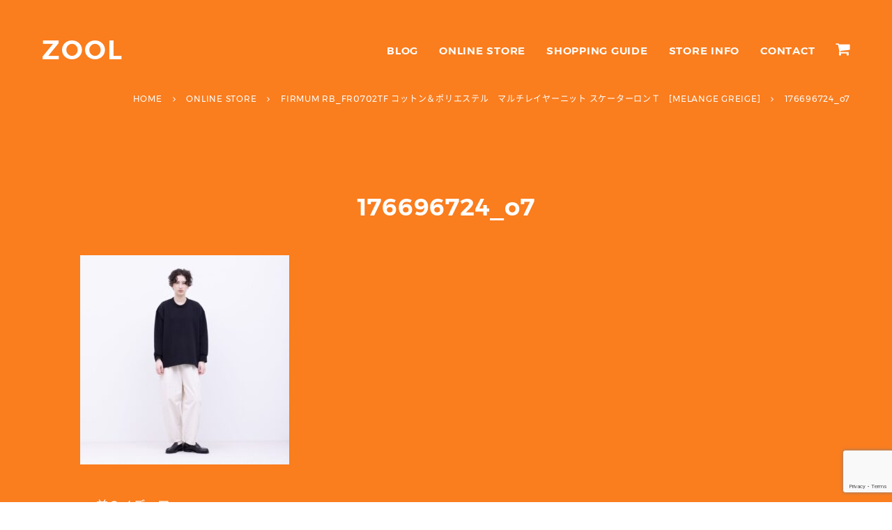

--- FILE ---
content_type: text/html; charset=utf-8
request_url: https://www.google.com/recaptcha/api2/anchor?ar=1&k=6Ld0Pa4UAAAAAHVyHCDwiOedWVofdunKiwIL38Sv&co=aHR0cHM6Ly93d3cuem9vbC13ZWIuY29tOjQ0Mw..&hl=en&v=PoyoqOPhxBO7pBk68S4YbpHZ&size=invisible&anchor-ms=20000&execute-ms=30000&cb=shra3e8w7d3f
body_size: 48803
content:
<!DOCTYPE HTML><html dir="ltr" lang="en"><head><meta http-equiv="Content-Type" content="text/html; charset=UTF-8">
<meta http-equiv="X-UA-Compatible" content="IE=edge">
<title>reCAPTCHA</title>
<style type="text/css">
/* cyrillic-ext */
@font-face {
  font-family: 'Roboto';
  font-style: normal;
  font-weight: 400;
  font-stretch: 100%;
  src: url(//fonts.gstatic.com/s/roboto/v48/KFO7CnqEu92Fr1ME7kSn66aGLdTylUAMa3GUBHMdazTgWw.woff2) format('woff2');
  unicode-range: U+0460-052F, U+1C80-1C8A, U+20B4, U+2DE0-2DFF, U+A640-A69F, U+FE2E-FE2F;
}
/* cyrillic */
@font-face {
  font-family: 'Roboto';
  font-style: normal;
  font-weight: 400;
  font-stretch: 100%;
  src: url(//fonts.gstatic.com/s/roboto/v48/KFO7CnqEu92Fr1ME7kSn66aGLdTylUAMa3iUBHMdazTgWw.woff2) format('woff2');
  unicode-range: U+0301, U+0400-045F, U+0490-0491, U+04B0-04B1, U+2116;
}
/* greek-ext */
@font-face {
  font-family: 'Roboto';
  font-style: normal;
  font-weight: 400;
  font-stretch: 100%;
  src: url(//fonts.gstatic.com/s/roboto/v48/KFO7CnqEu92Fr1ME7kSn66aGLdTylUAMa3CUBHMdazTgWw.woff2) format('woff2');
  unicode-range: U+1F00-1FFF;
}
/* greek */
@font-face {
  font-family: 'Roboto';
  font-style: normal;
  font-weight: 400;
  font-stretch: 100%;
  src: url(//fonts.gstatic.com/s/roboto/v48/KFO7CnqEu92Fr1ME7kSn66aGLdTylUAMa3-UBHMdazTgWw.woff2) format('woff2');
  unicode-range: U+0370-0377, U+037A-037F, U+0384-038A, U+038C, U+038E-03A1, U+03A3-03FF;
}
/* math */
@font-face {
  font-family: 'Roboto';
  font-style: normal;
  font-weight: 400;
  font-stretch: 100%;
  src: url(//fonts.gstatic.com/s/roboto/v48/KFO7CnqEu92Fr1ME7kSn66aGLdTylUAMawCUBHMdazTgWw.woff2) format('woff2');
  unicode-range: U+0302-0303, U+0305, U+0307-0308, U+0310, U+0312, U+0315, U+031A, U+0326-0327, U+032C, U+032F-0330, U+0332-0333, U+0338, U+033A, U+0346, U+034D, U+0391-03A1, U+03A3-03A9, U+03B1-03C9, U+03D1, U+03D5-03D6, U+03F0-03F1, U+03F4-03F5, U+2016-2017, U+2034-2038, U+203C, U+2040, U+2043, U+2047, U+2050, U+2057, U+205F, U+2070-2071, U+2074-208E, U+2090-209C, U+20D0-20DC, U+20E1, U+20E5-20EF, U+2100-2112, U+2114-2115, U+2117-2121, U+2123-214F, U+2190, U+2192, U+2194-21AE, U+21B0-21E5, U+21F1-21F2, U+21F4-2211, U+2213-2214, U+2216-22FF, U+2308-230B, U+2310, U+2319, U+231C-2321, U+2336-237A, U+237C, U+2395, U+239B-23B7, U+23D0, U+23DC-23E1, U+2474-2475, U+25AF, U+25B3, U+25B7, U+25BD, U+25C1, U+25CA, U+25CC, U+25FB, U+266D-266F, U+27C0-27FF, U+2900-2AFF, U+2B0E-2B11, U+2B30-2B4C, U+2BFE, U+3030, U+FF5B, U+FF5D, U+1D400-1D7FF, U+1EE00-1EEFF;
}
/* symbols */
@font-face {
  font-family: 'Roboto';
  font-style: normal;
  font-weight: 400;
  font-stretch: 100%;
  src: url(//fonts.gstatic.com/s/roboto/v48/KFO7CnqEu92Fr1ME7kSn66aGLdTylUAMaxKUBHMdazTgWw.woff2) format('woff2');
  unicode-range: U+0001-000C, U+000E-001F, U+007F-009F, U+20DD-20E0, U+20E2-20E4, U+2150-218F, U+2190, U+2192, U+2194-2199, U+21AF, U+21E6-21F0, U+21F3, U+2218-2219, U+2299, U+22C4-22C6, U+2300-243F, U+2440-244A, U+2460-24FF, U+25A0-27BF, U+2800-28FF, U+2921-2922, U+2981, U+29BF, U+29EB, U+2B00-2BFF, U+4DC0-4DFF, U+FFF9-FFFB, U+10140-1018E, U+10190-1019C, U+101A0, U+101D0-101FD, U+102E0-102FB, U+10E60-10E7E, U+1D2C0-1D2D3, U+1D2E0-1D37F, U+1F000-1F0FF, U+1F100-1F1AD, U+1F1E6-1F1FF, U+1F30D-1F30F, U+1F315, U+1F31C, U+1F31E, U+1F320-1F32C, U+1F336, U+1F378, U+1F37D, U+1F382, U+1F393-1F39F, U+1F3A7-1F3A8, U+1F3AC-1F3AF, U+1F3C2, U+1F3C4-1F3C6, U+1F3CA-1F3CE, U+1F3D4-1F3E0, U+1F3ED, U+1F3F1-1F3F3, U+1F3F5-1F3F7, U+1F408, U+1F415, U+1F41F, U+1F426, U+1F43F, U+1F441-1F442, U+1F444, U+1F446-1F449, U+1F44C-1F44E, U+1F453, U+1F46A, U+1F47D, U+1F4A3, U+1F4B0, U+1F4B3, U+1F4B9, U+1F4BB, U+1F4BF, U+1F4C8-1F4CB, U+1F4D6, U+1F4DA, U+1F4DF, U+1F4E3-1F4E6, U+1F4EA-1F4ED, U+1F4F7, U+1F4F9-1F4FB, U+1F4FD-1F4FE, U+1F503, U+1F507-1F50B, U+1F50D, U+1F512-1F513, U+1F53E-1F54A, U+1F54F-1F5FA, U+1F610, U+1F650-1F67F, U+1F687, U+1F68D, U+1F691, U+1F694, U+1F698, U+1F6AD, U+1F6B2, U+1F6B9-1F6BA, U+1F6BC, U+1F6C6-1F6CF, U+1F6D3-1F6D7, U+1F6E0-1F6EA, U+1F6F0-1F6F3, U+1F6F7-1F6FC, U+1F700-1F7FF, U+1F800-1F80B, U+1F810-1F847, U+1F850-1F859, U+1F860-1F887, U+1F890-1F8AD, U+1F8B0-1F8BB, U+1F8C0-1F8C1, U+1F900-1F90B, U+1F93B, U+1F946, U+1F984, U+1F996, U+1F9E9, U+1FA00-1FA6F, U+1FA70-1FA7C, U+1FA80-1FA89, U+1FA8F-1FAC6, U+1FACE-1FADC, U+1FADF-1FAE9, U+1FAF0-1FAF8, U+1FB00-1FBFF;
}
/* vietnamese */
@font-face {
  font-family: 'Roboto';
  font-style: normal;
  font-weight: 400;
  font-stretch: 100%;
  src: url(//fonts.gstatic.com/s/roboto/v48/KFO7CnqEu92Fr1ME7kSn66aGLdTylUAMa3OUBHMdazTgWw.woff2) format('woff2');
  unicode-range: U+0102-0103, U+0110-0111, U+0128-0129, U+0168-0169, U+01A0-01A1, U+01AF-01B0, U+0300-0301, U+0303-0304, U+0308-0309, U+0323, U+0329, U+1EA0-1EF9, U+20AB;
}
/* latin-ext */
@font-face {
  font-family: 'Roboto';
  font-style: normal;
  font-weight: 400;
  font-stretch: 100%;
  src: url(//fonts.gstatic.com/s/roboto/v48/KFO7CnqEu92Fr1ME7kSn66aGLdTylUAMa3KUBHMdazTgWw.woff2) format('woff2');
  unicode-range: U+0100-02BA, U+02BD-02C5, U+02C7-02CC, U+02CE-02D7, U+02DD-02FF, U+0304, U+0308, U+0329, U+1D00-1DBF, U+1E00-1E9F, U+1EF2-1EFF, U+2020, U+20A0-20AB, U+20AD-20C0, U+2113, U+2C60-2C7F, U+A720-A7FF;
}
/* latin */
@font-face {
  font-family: 'Roboto';
  font-style: normal;
  font-weight: 400;
  font-stretch: 100%;
  src: url(//fonts.gstatic.com/s/roboto/v48/KFO7CnqEu92Fr1ME7kSn66aGLdTylUAMa3yUBHMdazQ.woff2) format('woff2');
  unicode-range: U+0000-00FF, U+0131, U+0152-0153, U+02BB-02BC, U+02C6, U+02DA, U+02DC, U+0304, U+0308, U+0329, U+2000-206F, U+20AC, U+2122, U+2191, U+2193, U+2212, U+2215, U+FEFF, U+FFFD;
}
/* cyrillic-ext */
@font-face {
  font-family: 'Roboto';
  font-style: normal;
  font-weight: 500;
  font-stretch: 100%;
  src: url(//fonts.gstatic.com/s/roboto/v48/KFO7CnqEu92Fr1ME7kSn66aGLdTylUAMa3GUBHMdazTgWw.woff2) format('woff2');
  unicode-range: U+0460-052F, U+1C80-1C8A, U+20B4, U+2DE0-2DFF, U+A640-A69F, U+FE2E-FE2F;
}
/* cyrillic */
@font-face {
  font-family: 'Roboto';
  font-style: normal;
  font-weight: 500;
  font-stretch: 100%;
  src: url(//fonts.gstatic.com/s/roboto/v48/KFO7CnqEu92Fr1ME7kSn66aGLdTylUAMa3iUBHMdazTgWw.woff2) format('woff2');
  unicode-range: U+0301, U+0400-045F, U+0490-0491, U+04B0-04B1, U+2116;
}
/* greek-ext */
@font-face {
  font-family: 'Roboto';
  font-style: normal;
  font-weight: 500;
  font-stretch: 100%;
  src: url(//fonts.gstatic.com/s/roboto/v48/KFO7CnqEu92Fr1ME7kSn66aGLdTylUAMa3CUBHMdazTgWw.woff2) format('woff2');
  unicode-range: U+1F00-1FFF;
}
/* greek */
@font-face {
  font-family: 'Roboto';
  font-style: normal;
  font-weight: 500;
  font-stretch: 100%;
  src: url(//fonts.gstatic.com/s/roboto/v48/KFO7CnqEu92Fr1ME7kSn66aGLdTylUAMa3-UBHMdazTgWw.woff2) format('woff2');
  unicode-range: U+0370-0377, U+037A-037F, U+0384-038A, U+038C, U+038E-03A1, U+03A3-03FF;
}
/* math */
@font-face {
  font-family: 'Roboto';
  font-style: normal;
  font-weight: 500;
  font-stretch: 100%;
  src: url(//fonts.gstatic.com/s/roboto/v48/KFO7CnqEu92Fr1ME7kSn66aGLdTylUAMawCUBHMdazTgWw.woff2) format('woff2');
  unicode-range: U+0302-0303, U+0305, U+0307-0308, U+0310, U+0312, U+0315, U+031A, U+0326-0327, U+032C, U+032F-0330, U+0332-0333, U+0338, U+033A, U+0346, U+034D, U+0391-03A1, U+03A3-03A9, U+03B1-03C9, U+03D1, U+03D5-03D6, U+03F0-03F1, U+03F4-03F5, U+2016-2017, U+2034-2038, U+203C, U+2040, U+2043, U+2047, U+2050, U+2057, U+205F, U+2070-2071, U+2074-208E, U+2090-209C, U+20D0-20DC, U+20E1, U+20E5-20EF, U+2100-2112, U+2114-2115, U+2117-2121, U+2123-214F, U+2190, U+2192, U+2194-21AE, U+21B0-21E5, U+21F1-21F2, U+21F4-2211, U+2213-2214, U+2216-22FF, U+2308-230B, U+2310, U+2319, U+231C-2321, U+2336-237A, U+237C, U+2395, U+239B-23B7, U+23D0, U+23DC-23E1, U+2474-2475, U+25AF, U+25B3, U+25B7, U+25BD, U+25C1, U+25CA, U+25CC, U+25FB, U+266D-266F, U+27C0-27FF, U+2900-2AFF, U+2B0E-2B11, U+2B30-2B4C, U+2BFE, U+3030, U+FF5B, U+FF5D, U+1D400-1D7FF, U+1EE00-1EEFF;
}
/* symbols */
@font-face {
  font-family: 'Roboto';
  font-style: normal;
  font-weight: 500;
  font-stretch: 100%;
  src: url(//fonts.gstatic.com/s/roboto/v48/KFO7CnqEu92Fr1ME7kSn66aGLdTylUAMaxKUBHMdazTgWw.woff2) format('woff2');
  unicode-range: U+0001-000C, U+000E-001F, U+007F-009F, U+20DD-20E0, U+20E2-20E4, U+2150-218F, U+2190, U+2192, U+2194-2199, U+21AF, U+21E6-21F0, U+21F3, U+2218-2219, U+2299, U+22C4-22C6, U+2300-243F, U+2440-244A, U+2460-24FF, U+25A0-27BF, U+2800-28FF, U+2921-2922, U+2981, U+29BF, U+29EB, U+2B00-2BFF, U+4DC0-4DFF, U+FFF9-FFFB, U+10140-1018E, U+10190-1019C, U+101A0, U+101D0-101FD, U+102E0-102FB, U+10E60-10E7E, U+1D2C0-1D2D3, U+1D2E0-1D37F, U+1F000-1F0FF, U+1F100-1F1AD, U+1F1E6-1F1FF, U+1F30D-1F30F, U+1F315, U+1F31C, U+1F31E, U+1F320-1F32C, U+1F336, U+1F378, U+1F37D, U+1F382, U+1F393-1F39F, U+1F3A7-1F3A8, U+1F3AC-1F3AF, U+1F3C2, U+1F3C4-1F3C6, U+1F3CA-1F3CE, U+1F3D4-1F3E0, U+1F3ED, U+1F3F1-1F3F3, U+1F3F5-1F3F7, U+1F408, U+1F415, U+1F41F, U+1F426, U+1F43F, U+1F441-1F442, U+1F444, U+1F446-1F449, U+1F44C-1F44E, U+1F453, U+1F46A, U+1F47D, U+1F4A3, U+1F4B0, U+1F4B3, U+1F4B9, U+1F4BB, U+1F4BF, U+1F4C8-1F4CB, U+1F4D6, U+1F4DA, U+1F4DF, U+1F4E3-1F4E6, U+1F4EA-1F4ED, U+1F4F7, U+1F4F9-1F4FB, U+1F4FD-1F4FE, U+1F503, U+1F507-1F50B, U+1F50D, U+1F512-1F513, U+1F53E-1F54A, U+1F54F-1F5FA, U+1F610, U+1F650-1F67F, U+1F687, U+1F68D, U+1F691, U+1F694, U+1F698, U+1F6AD, U+1F6B2, U+1F6B9-1F6BA, U+1F6BC, U+1F6C6-1F6CF, U+1F6D3-1F6D7, U+1F6E0-1F6EA, U+1F6F0-1F6F3, U+1F6F7-1F6FC, U+1F700-1F7FF, U+1F800-1F80B, U+1F810-1F847, U+1F850-1F859, U+1F860-1F887, U+1F890-1F8AD, U+1F8B0-1F8BB, U+1F8C0-1F8C1, U+1F900-1F90B, U+1F93B, U+1F946, U+1F984, U+1F996, U+1F9E9, U+1FA00-1FA6F, U+1FA70-1FA7C, U+1FA80-1FA89, U+1FA8F-1FAC6, U+1FACE-1FADC, U+1FADF-1FAE9, U+1FAF0-1FAF8, U+1FB00-1FBFF;
}
/* vietnamese */
@font-face {
  font-family: 'Roboto';
  font-style: normal;
  font-weight: 500;
  font-stretch: 100%;
  src: url(//fonts.gstatic.com/s/roboto/v48/KFO7CnqEu92Fr1ME7kSn66aGLdTylUAMa3OUBHMdazTgWw.woff2) format('woff2');
  unicode-range: U+0102-0103, U+0110-0111, U+0128-0129, U+0168-0169, U+01A0-01A1, U+01AF-01B0, U+0300-0301, U+0303-0304, U+0308-0309, U+0323, U+0329, U+1EA0-1EF9, U+20AB;
}
/* latin-ext */
@font-face {
  font-family: 'Roboto';
  font-style: normal;
  font-weight: 500;
  font-stretch: 100%;
  src: url(//fonts.gstatic.com/s/roboto/v48/KFO7CnqEu92Fr1ME7kSn66aGLdTylUAMa3KUBHMdazTgWw.woff2) format('woff2');
  unicode-range: U+0100-02BA, U+02BD-02C5, U+02C7-02CC, U+02CE-02D7, U+02DD-02FF, U+0304, U+0308, U+0329, U+1D00-1DBF, U+1E00-1E9F, U+1EF2-1EFF, U+2020, U+20A0-20AB, U+20AD-20C0, U+2113, U+2C60-2C7F, U+A720-A7FF;
}
/* latin */
@font-face {
  font-family: 'Roboto';
  font-style: normal;
  font-weight: 500;
  font-stretch: 100%;
  src: url(//fonts.gstatic.com/s/roboto/v48/KFO7CnqEu92Fr1ME7kSn66aGLdTylUAMa3yUBHMdazQ.woff2) format('woff2');
  unicode-range: U+0000-00FF, U+0131, U+0152-0153, U+02BB-02BC, U+02C6, U+02DA, U+02DC, U+0304, U+0308, U+0329, U+2000-206F, U+20AC, U+2122, U+2191, U+2193, U+2212, U+2215, U+FEFF, U+FFFD;
}
/* cyrillic-ext */
@font-face {
  font-family: 'Roboto';
  font-style: normal;
  font-weight: 900;
  font-stretch: 100%;
  src: url(//fonts.gstatic.com/s/roboto/v48/KFO7CnqEu92Fr1ME7kSn66aGLdTylUAMa3GUBHMdazTgWw.woff2) format('woff2');
  unicode-range: U+0460-052F, U+1C80-1C8A, U+20B4, U+2DE0-2DFF, U+A640-A69F, U+FE2E-FE2F;
}
/* cyrillic */
@font-face {
  font-family: 'Roboto';
  font-style: normal;
  font-weight: 900;
  font-stretch: 100%;
  src: url(//fonts.gstatic.com/s/roboto/v48/KFO7CnqEu92Fr1ME7kSn66aGLdTylUAMa3iUBHMdazTgWw.woff2) format('woff2');
  unicode-range: U+0301, U+0400-045F, U+0490-0491, U+04B0-04B1, U+2116;
}
/* greek-ext */
@font-face {
  font-family: 'Roboto';
  font-style: normal;
  font-weight: 900;
  font-stretch: 100%;
  src: url(//fonts.gstatic.com/s/roboto/v48/KFO7CnqEu92Fr1ME7kSn66aGLdTylUAMa3CUBHMdazTgWw.woff2) format('woff2');
  unicode-range: U+1F00-1FFF;
}
/* greek */
@font-face {
  font-family: 'Roboto';
  font-style: normal;
  font-weight: 900;
  font-stretch: 100%;
  src: url(//fonts.gstatic.com/s/roboto/v48/KFO7CnqEu92Fr1ME7kSn66aGLdTylUAMa3-UBHMdazTgWw.woff2) format('woff2');
  unicode-range: U+0370-0377, U+037A-037F, U+0384-038A, U+038C, U+038E-03A1, U+03A3-03FF;
}
/* math */
@font-face {
  font-family: 'Roboto';
  font-style: normal;
  font-weight: 900;
  font-stretch: 100%;
  src: url(//fonts.gstatic.com/s/roboto/v48/KFO7CnqEu92Fr1ME7kSn66aGLdTylUAMawCUBHMdazTgWw.woff2) format('woff2');
  unicode-range: U+0302-0303, U+0305, U+0307-0308, U+0310, U+0312, U+0315, U+031A, U+0326-0327, U+032C, U+032F-0330, U+0332-0333, U+0338, U+033A, U+0346, U+034D, U+0391-03A1, U+03A3-03A9, U+03B1-03C9, U+03D1, U+03D5-03D6, U+03F0-03F1, U+03F4-03F5, U+2016-2017, U+2034-2038, U+203C, U+2040, U+2043, U+2047, U+2050, U+2057, U+205F, U+2070-2071, U+2074-208E, U+2090-209C, U+20D0-20DC, U+20E1, U+20E5-20EF, U+2100-2112, U+2114-2115, U+2117-2121, U+2123-214F, U+2190, U+2192, U+2194-21AE, U+21B0-21E5, U+21F1-21F2, U+21F4-2211, U+2213-2214, U+2216-22FF, U+2308-230B, U+2310, U+2319, U+231C-2321, U+2336-237A, U+237C, U+2395, U+239B-23B7, U+23D0, U+23DC-23E1, U+2474-2475, U+25AF, U+25B3, U+25B7, U+25BD, U+25C1, U+25CA, U+25CC, U+25FB, U+266D-266F, U+27C0-27FF, U+2900-2AFF, U+2B0E-2B11, U+2B30-2B4C, U+2BFE, U+3030, U+FF5B, U+FF5D, U+1D400-1D7FF, U+1EE00-1EEFF;
}
/* symbols */
@font-face {
  font-family: 'Roboto';
  font-style: normal;
  font-weight: 900;
  font-stretch: 100%;
  src: url(//fonts.gstatic.com/s/roboto/v48/KFO7CnqEu92Fr1ME7kSn66aGLdTylUAMaxKUBHMdazTgWw.woff2) format('woff2');
  unicode-range: U+0001-000C, U+000E-001F, U+007F-009F, U+20DD-20E0, U+20E2-20E4, U+2150-218F, U+2190, U+2192, U+2194-2199, U+21AF, U+21E6-21F0, U+21F3, U+2218-2219, U+2299, U+22C4-22C6, U+2300-243F, U+2440-244A, U+2460-24FF, U+25A0-27BF, U+2800-28FF, U+2921-2922, U+2981, U+29BF, U+29EB, U+2B00-2BFF, U+4DC0-4DFF, U+FFF9-FFFB, U+10140-1018E, U+10190-1019C, U+101A0, U+101D0-101FD, U+102E0-102FB, U+10E60-10E7E, U+1D2C0-1D2D3, U+1D2E0-1D37F, U+1F000-1F0FF, U+1F100-1F1AD, U+1F1E6-1F1FF, U+1F30D-1F30F, U+1F315, U+1F31C, U+1F31E, U+1F320-1F32C, U+1F336, U+1F378, U+1F37D, U+1F382, U+1F393-1F39F, U+1F3A7-1F3A8, U+1F3AC-1F3AF, U+1F3C2, U+1F3C4-1F3C6, U+1F3CA-1F3CE, U+1F3D4-1F3E0, U+1F3ED, U+1F3F1-1F3F3, U+1F3F5-1F3F7, U+1F408, U+1F415, U+1F41F, U+1F426, U+1F43F, U+1F441-1F442, U+1F444, U+1F446-1F449, U+1F44C-1F44E, U+1F453, U+1F46A, U+1F47D, U+1F4A3, U+1F4B0, U+1F4B3, U+1F4B9, U+1F4BB, U+1F4BF, U+1F4C8-1F4CB, U+1F4D6, U+1F4DA, U+1F4DF, U+1F4E3-1F4E6, U+1F4EA-1F4ED, U+1F4F7, U+1F4F9-1F4FB, U+1F4FD-1F4FE, U+1F503, U+1F507-1F50B, U+1F50D, U+1F512-1F513, U+1F53E-1F54A, U+1F54F-1F5FA, U+1F610, U+1F650-1F67F, U+1F687, U+1F68D, U+1F691, U+1F694, U+1F698, U+1F6AD, U+1F6B2, U+1F6B9-1F6BA, U+1F6BC, U+1F6C6-1F6CF, U+1F6D3-1F6D7, U+1F6E0-1F6EA, U+1F6F0-1F6F3, U+1F6F7-1F6FC, U+1F700-1F7FF, U+1F800-1F80B, U+1F810-1F847, U+1F850-1F859, U+1F860-1F887, U+1F890-1F8AD, U+1F8B0-1F8BB, U+1F8C0-1F8C1, U+1F900-1F90B, U+1F93B, U+1F946, U+1F984, U+1F996, U+1F9E9, U+1FA00-1FA6F, U+1FA70-1FA7C, U+1FA80-1FA89, U+1FA8F-1FAC6, U+1FACE-1FADC, U+1FADF-1FAE9, U+1FAF0-1FAF8, U+1FB00-1FBFF;
}
/* vietnamese */
@font-face {
  font-family: 'Roboto';
  font-style: normal;
  font-weight: 900;
  font-stretch: 100%;
  src: url(//fonts.gstatic.com/s/roboto/v48/KFO7CnqEu92Fr1ME7kSn66aGLdTylUAMa3OUBHMdazTgWw.woff2) format('woff2');
  unicode-range: U+0102-0103, U+0110-0111, U+0128-0129, U+0168-0169, U+01A0-01A1, U+01AF-01B0, U+0300-0301, U+0303-0304, U+0308-0309, U+0323, U+0329, U+1EA0-1EF9, U+20AB;
}
/* latin-ext */
@font-face {
  font-family: 'Roboto';
  font-style: normal;
  font-weight: 900;
  font-stretch: 100%;
  src: url(//fonts.gstatic.com/s/roboto/v48/KFO7CnqEu92Fr1ME7kSn66aGLdTylUAMa3KUBHMdazTgWw.woff2) format('woff2');
  unicode-range: U+0100-02BA, U+02BD-02C5, U+02C7-02CC, U+02CE-02D7, U+02DD-02FF, U+0304, U+0308, U+0329, U+1D00-1DBF, U+1E00-1E9F, U+1EF2-1EFF, U+2020, U+20A0-20AB, U+20AD-20C0, U+2113, U+2C60-2C7F, U+A720-A7FF;
}
/* latin */
@font-face {
  font-family: 'Roboto';
  font-style: normal;
  font-weight: 900;
  font-stretch: 100%;
  src: url(//fonts.gstatic.com/s/roboto/v48/KFO7CnqEu92Fr1ME7kSn66aGLdTylUAMa3yUBHMdazQ.woff2) format('woff2');
  unicode-range: U+0000-00FF, U+0131, U+0152-0153, U+02BB-02BC, U+02C6, U+02DA, U+02DC, U+0304, U+0308, U+0329, U+2000-206F, U+20AC, U+2122, U+2191, U+2193, U+2212, U+2215, U+FEFF, U+FFFD;
}

</style>
<link rel="stylesheet" type="text/css" href="https://www.gstatic.com/recaptcha/releases/PoyoqOPhxBO7pBk68S4YbpHZ/styles__ltr.css">
<script nonce="ckqh88RtA1U9YUz_xmK3ng" type="text/javascript">window['__recaptcha_api'] = 'https://www.google.com/recaptcha/api2/';</script>
<script type="text/javascript" src="https://www.gstatic.com/recaptcha/releases/PoyoqOPhxBO7pBk68S4YbpHZ/recaptcha__en.js" nonce="ckqh88RtA1U9YUz_xmK3ng">
      
    </script></head>
<body><div id="rc-anchor-alert" class="rc-anchor-alert"></div>
<input type="hidden" id="recaptcha-token" value="[base64]">
<script type="text/javascript" nonce="ckqh88RtA1U9YUz_xmK3ng">
      recaptcha.anchor.Main.init("[\x22ainput\x22,[\x22bgdata\x22,\x22\x22,\[base64]/[base64]/[base64]/[base64]/[base64]/[base64]/KGcoTywyNTMsTy5PKSxVRyhPLEMpKTpnKE8sMjUzLEMpLE8pKSxsKSksTykpfSxieT1mdW5jdGlvbihDLE8sdSxsKXtmb3IobD0odT1SKEMpLDApO08+MDtPLS0pbD1sPDw4fFooQyk7ZyhDLHUsbCl9LFVHPWZ1bmN0aW9uKEMsTyl7Qy5pLmxlbmd0aD4xMDQ/[base64]/[base64]/[base64]/[base64]/[base64]/[base64]/[base64]\\u003d\x22,\[base64]\\u003d\x22,\[base64]/woPDhcOpwoQnwoDDiMKhwrbCjsKiVT4LwpbChlHDmkAiwqvCj8KjwpY/CsKJw5dcHcKAwrMMC8KVwqDCpcKKZsOkFcKmw7PCnUrDkMKnw6onVsORKsK/WcOSw6nCrcOzPcOyYwfDiiQsw55lw6LDqMOIK8O4EMOsEsOKH1E8RQPCvzLCm8KVCjBew6ciw6PDlUNxJRLCvjhmZsOLHsOrw4nDqsOzwoPCtATCgmTDil97w4fCtifCjcOywp3DkjzDpcKlwpdiw4Nvw60Pw4AqOR/CsgfDtVktw4HCixl2G8OMwoIUwo5pMMK/w7zCnMOuIMKtwrjDhSnCijTCpzjDhsKzJwE+wqlAfWIOwoPDvGoRJT/Cg8KLHcKjJUHDmcOgV8O9WsKCU1XDsAHCvMOzX382bsOtV8KBwrnDvHHDo2UtwqTDlMOXRsO/[base64]/WCTCs8KnwoIpwrB3wqrCuMKyw5rDil5zazBKw5hFG04vRCPDqcKwwqt4RkNWc20bwr3CnHXDk3zDlhXCjD/Do8K9QCoFw4PDtB1Uw7TCr8OYAgjDlcOXeMK+wrZ3SsKMw5BVOCLDvm7DnXPDsFpXwoBvw6crV8K/[base64]/[base64]/CncOIL8OCw4AQV8OHTkdUUW9YwpdLwrJDIsO6KUTCqzsFN8OAwqLDl8KXwr8AJQHDv8OfdUtrC8Kawr3CrMKHw57DnMKCwqXCocOGw7fCsU93c8KdwpY0K3k1wr/[base64]/CtsOzwojDlsK0w7AHw6fCnMOswpTCkkpNwp1aFVjDocK5w4TClcKeXTQqEgknwp0mSsKMwotvAcOdwpjDvsOUwoTDqsKVw4phw77DsMOWw7RPwp56wrbCoSUgdcKdT2FkwoLDoMOgwo11w69zw4HDjjolaMKlO8O8PW4xJUlYHFEEWybCjxfDkRvCicKywpUXwo/[base64]/Cn3YewqzDhMKCRMKPw7DCvcKlf07DpsOdT8K3D8OZw5NiP8OaaEPDqcKdCyfCncKkwq7Dh8OAJMKGw5jDlXzCl8ODWsKJwr0yJQ3DlMOJEMOBw7N5w4lJw641DMKZekNWw41Yw4UILMK8w6jCi0oIe8OYaANrwrnCssOgwrcewrc5w4M/[base64]/DvsKYwovDhcOnw4jDusOlcsOxw6nCkMK0V8Odw5HDnsKEwrfDgQIMNcOkwovDv8KPw6kyCDYpbsONw6XDujhxw4xRw4PDrUdTwrDDhkTCusKBw6TDt8Orw4LCisKlX8OHIsOtcMO+w7Z1wrFDw6hSw5nCicOdwo0EesK0B0/[base64]/DtcKGE23Cq1ZnZn7Dsy7DlXXCrcK1wqpZwoJbHgnDnDs3wrjCosK4w7hPYsKIPgjCoyHCnMOdw40lK8OHwrxwRMOLwrvCjcKvw4XDkMOjwp50w6QNQMONwr0ewrvCqBJXHMO/w4LCvgxbw6rCp8O1GilEw5hcwpDCp8KqwokzHcKow7A+wqzDtcKUJMKGGsOXw7IeHQXCj8OVwopGfRTDnnPCvCcMw5zCnUkpwrzCsMOCMMKNHhxCwrTDi8O8fEHDj8KNfDnDqxDDvTnDryIuAMOnGMKcXMO2w6h5w6s/wrLDmMKJwoHCmjHCrcOnwqBOw7fDgV7Dg1QWHj0ZMDXCtMKowoQ0J8O8w5xmwqsVwqwYd8Klw43CpcOuSBwrJsOowrZDw4jCqQR7bcOzVELDgsOgbcKqIsOow6pnwpNVXMOoYMKbSMKVwpzDrcKJw5PDncOPJw7DkcOMwr0MwpnDh21Cw6Yvw6rDnEIwwrHCgTl/woLDvsOOEg4MRcKpw6R3aHHDg07DtMK/[base64]/w73CusOlw5hPVsOYXBnDvgDCkMK9BFrDjwJrMsKIw5wSworDmcK5ZRfDuysfF8OVGMKmV1g0w6YPQ8OUG8OlFMOfw6VDwrd5a8OZw4wkFQl6wo9/ZcKCwr1gw6JDw6HCg0ZFGcKVwo1dwpA7w77Dt8OuwpTCmsKpdcKZeUYMw4N/[base64]/[base64]/[base64]/CjcKTwpdeXMOIwpjCmgcWw7zCkMO7RgjDgEspMjHCiWPDucOaw7N1Lj7DkDTDuMOFw4Q3wqvDukfDoAUuwr7CogXCu8OCGF08RnDCnDrDgsKiwrfCscKoUV3Cg0zDr8OAZcOhw6/CnDNQw6k9OsKESSR2VcOow759wqnDn2YBNcKHWzxuw6nDiMKxwovDjcKiw4XCi8KCw7N1KsKdwo1qwqfCkcKIFnEqw5/Dh8KFwqLCpcK9Z8KCw6UNdlNmw4JIwplQPVxPw6M9CcKCwqUUDCDDpAJPWFvCm8KawpfDg8Kxw6BnaBrCpQDCtiXDnMO8HjbDmirCpcK5w5h6wrPCj8KMesKfw7Y3QjUnwoLDq8OaJyhNecKHT8OZJBHCj8O4wps8IsOBGSwpw6vCocOtE8KHw7vCmU/[base64]/Cn8KOMcKRW1MdBmDCkMKUFDt9YFwpAcK9WgDDv8OhU8OAE8Ocwr3CjcO9dj/[base64]/CqUh8w4UyQcOdw4dQK3PCi3N5bMOTw4jDnsOow7fDsCp4woAaODfDhV7CskzDvsO3YyMZw6/Dk8O2w4fDgcKDwrPCrcOGBB7CgMKUw5nDuFYWwr3Cl1nDvcOpP8K7wq/CgsKmWzLDtAfCicOhFcKQwoTCgWJkw57CrMOgw79bIcKQA2/DqcK5c3Mkw4HCiD5qQsKOwrl0bsOkw6h0w4ofwow7w60sXsO9wrjCisKJw6jCgcKjCHzCszvDlwvDgjBDwq7DpAseQsOXw4N0TsO5PyEDXydUDMKhwoPDhMKIwqfChcKmVMKGHW8/bMKeenFOwqXDnMKIwp7ClsOXw6taw7hnLMKCwrvCjyXClUUow7cJw6J1wp3DpBg+LxdOwrpZwrPCrcKeYxUgKcOJwp4xHmMEwrR3w7FTVAgHw5nCl03CthUyc8OSNifClsOdaQ1WdBrDi8Oywq3Dji9RQ8K5w5/DshINKUvDilXDkmknw4w0MMOCworCnMOKLXwTwpPCrXvClzNZw4x8w6bCmT9PXRcEw6HCr8K9N8OGKhLCi0jDvsK/wp/Dqk4bVsKySWPDkwjCmcKuwr1GaC/Cr8KUSxddXxXDu8OAwp82wpLClcO6w4TCkMKswoHCtDzDhk8ZOyRTw5LCgMKiKSPDkMK3wqlnwoLCmcOewo7CgMKxwqvCocOXw7bCh8KpHsKPXsOxwqTCqUFWw4jDgyUucMO/GCMDA8OYwptTwpFBw7DDv8OHEUN5wq00NsOWwqhsw5vCoXTDnnrCgFEFwqzCi392w41QGkXCkQ/[base64]/GsKjUhLCgsOrwrzDssO4CjXDvB1ddcOhw7rDhG7CvS3CrAPCgMK7acOIw4twB8OkVgVHNsOrw5bCqsKewpg4CCLDgsKwwq7CpT/DkUDDlQYeZMOOFMOBw5PCiMOIwoTCqyXDnMKeGMKiLEXDk8KiwqdvHVrDphbDhMKpQDIrw7Bxw74Kw6gKw4nDpsKpIcOuwrDCoMOVe09rwot/w5cjQcOsNGBjwr92wrPCgsOPZw14BMOlwojChMOAwoPCqxYcJsOKPcKAXjESWHjCnUkYw7XDjsOqwrfCnsODw4PDlcKuwphkwrvDhC8HwroMGR5JbcKHw6HDnCDCoCTCnjJsw67CqsO5N2rCmHtdTV/CkmXCmVJdwrduw4/CnsKDw5vDswnDgcKfw7LCs8ODwodPN8KjWcO5EGJ7NngnQMK7w4ggwr9wwoNIw4wXw617w5wBw7bDtsO2XTBUwrFubULDmsKAHcOIw5HCmsK+GcOLETrDnBPCp8KWYR7CvsKUwrfDqsOtTMO5VsOoO8KUaTjDq8OYYBUtw6l3MMOTw5Iuwq/DncKqHB51wrIYc8O8OsKmED3CkmHDosKrBsOfUMO3dsKDbHFQw4R1wpllw4B1f8KLw5XCmlnDlMO9w4DCjMKEw5zCvsKuw4rChsO2w4jDvDMxDWxua8O9wqAIeyvCmz7DhXHChcK1F8O7w7oYf8OyPMKpa8ONM2NNdsOzSAErNwLCvHjDiiBycMOnw7LDs8Ktw7AQSy/Ckn4bw7PDvynCtwNgwrDDicOZGirCh13DscOjKHfDs3rCvcOzbsOsRMKww4jDqMK1wr0Mw5zDtcO9cRzCtxrCnmvCgxBhw73DpRMuSjYaDMOEZ8K2w5DDt8KKBcKewrwYJMOUwonDn8KJw6nDn8KwwobCjjDCow/DsmM8ME7DsRvCmhLCgMObMsKiXxQ+J1/CicOKPnfDhsK9w4zDsMOWXjotwpjDozbDgcKawrRfw6I8LsKrGsOgM8K/OynCgWbCuMOcZx1Lw48qwr5eworCuWY9PRQoN8KxwrJzQiTDnsKFcMKyRMOMw5xMwrDDtCXCtxrCkinDvcOWK8K8X2d8IRZAXcK5OMO/W8OfPGQ5w6nChHbDu8OwfsKOw5PClcOvwrZKZsKJwq/CnCDCosKhwrPCkTgowqV4w4fDvcKkw7jCvj7DnTV2wqvCuMKDw5IZwp3DujIWwqXClnFHIcKxP8Onw4VEw6low47CnsO/Mj4Nw55/w7bCpWDDoHPDgU/DnkQMwp5ySsKyeWPDnjw9YlooYMKEwrrCukhyw6fDisKhw5zDhx9ZZlAOw6XDvBjDulsjJyVBW8KCwqsbc8Ohw4nDmwFWLcOAwrPCtcKUbcOWDMOCwodCNsO3ABUyacOiw6DCnsOVwqF/w6sgZ3LDvwTDhcKXwqzDi8OZNwNVSWFQKXrCnnnCkC/CjwIBwpnDlWzCgnXDg8Krw7clwoglMmFHHMKNw5jDoS4kwqbCihVGwpPCnUMYw7sXwptXw40CwqDCisOgLsOowrEGY35Nw6bDrlzCgcKaYHRDwovCmVAXRcKFAgkjHAhlLcOSwrDDjMKuYsKKwrnDtQXDmSzCgC9pw7PClz3DpTvDkcONWHYFwq7DgzDDij/DssKGECsRVsKMw6txDwrDkcKGw7rCrsK4UcObwrUaYVI+bCDCgADChcOCO8KAcG7CmGpIVMKlwopnw6RTwqXCpcKtwrnCq8KfR8O0XRnDtMKfwrzDuGlvwoRrQMK1w5R5ZsOXCVPDjHjCtAo9LcK8KkzDuMKuw6nCuQvDl3nCvcKvFTJlwr7CmX/CjXTCrmNuLMKwG8ORAVjCpMKOwrDDm8O5dDLChjYRAcORSMOpwqB7wq/Cm8O+MsOgw5nCgxPClDnCuFcKeMKcXQE4w7XCoFhAUMO2wqPCg2fDsyEJwqZ1wqYkGk/CqVbDuEHDuinDj3fDpwTCgMOPwqQow7Eaw7jCi3BiwqEdwpHCqHHDocK3wo/DmMOzQsOOwqJ5VxEtwrLCicObwoI/w47CnsOMPSLDnVbDq1vCh8OnYcOAw4ZtwqpBwr51w4UKw4UOw6PDpsKtd8KnwoDDjMKgecKFScKlOcOGC8OhwpHCgnMVwr4Rwp4jworDh3vDuB/DhQrDnGLDhwDCnSw7WVsDwrTCnhPCmsKPNiw6DAvDrsKqZB7DqibDli7DpsKMw5LDssOMKGHDgkwGwpNkwqV/wpJkw79QbcKgUWIyIQ/CgcK8w6skw5AwNsKUwrJbw5nCsSjCp8KGKsKYwqPCo8OpTsKKw4vDocOacMKKNcKqw7DDlsKcwr8sw4g8wr3DlEs+wqrCrwLDhMKFwpx4wpLCn8OUfCzDvsOFTCXDv1nCncKMGBHChsOIw5XDkEBrwq9tw7cFAsKjHQhlQhdHw65lwp/Cqx09S8KST8Kte8KowrnClMOkWR7CuMKuKsKJP8KXw6JMw6kow6/[base64]/d8KDw6tnw6oLCAIBw77DvsKWWcOyWsKfwoJXwofCumrDkMK6ewXDpSbDt8Onw6dnYBjDpxcfw7kDw6tsaWDCtcK1wq5HAyvChsKfawDDpG4uwqfCuGXCoWHDpDUaw73DoBnDrgheM2Zrw6/[base64]/DicKfwoHDj8K+w67Dr8OuOQ3Ci0bDu8OPw4fCs8OET8Kew7jDjVsyCBobRMOKLUk4NcOMG8OrKEV2wpDCi8Odb8KpeX08woDDtFMVwqUyX8KowqLCi3Eow68GOMK0w7fCgcO4w5PDiMK/[base64]/w77ChsOewqBlH1VaB1nCoDRhTcKnQV3DmsK7SzB2Q8Onwp4EEwEWc8OWw4zDsEXDpMOVYMKAb8OTLMOhw6xSZH0veCUwfy1nwrzDq14sFjtVw6x3wotBw4DDjzVGTiAQLmXCmMOfwphWVTMBM8OOwqbDoz3DtsKhK2/DpCVDHSBxwr3CghBywqk5Zg3CiMOTwpzDqD7Cmh3Dqw0Zw7XDhMK7woE6w7xKS1XChcKLw4/DjMK6bcOfBMOGwoBSwotrXVvCkcOawr3CsHNIXVfDrcOEecKtwqdew77DvV9lN8OaIMK/eUPCnRBYEm/[base64]/CukHDsMKPN8KowrLDpEJvJ8KkwpvDjcKoC0gKwo7CssO6V8OSw4TDsQXDi00WfcKKwp7DssOAUMKZwrNVw7ZWK0nCr8K2ESZ6AjTCkVTClMKrw7nCgsOvw4bCo8OpZMK3woDDlD/DvyXDq2JBwqrDgsKFYMKoAcKcP04ewqEVwpw5UBHDqhdOw6rCoQXCvEpRwrbDgizDp3d8w4LDr2Mmw5w/w6rCpjLCiyVhw5rCgDl1VH0uXVTDtWI+KsOJemPCi8OYWcO6wqB2M8KjwqrCj8ONw4nCpxbCgH16MiQnMHYnw73DojtcCgvCu3JqwqHCvsOgw7I1OMK8w4rDmn5yMMKyBG7CtyTDgh0rwrPClsKICzh/w5vDsQ/CtsO/LcKxw6FKwplZw4Zec8OzOsKzwonDocKSDDd8w5fDgsKPw50TdMK5w4nCuivCvcOywrQ/w7fDoMKcwo3CusKxw43Dh8KXwpdZw4/CrcK7bn40bsK4wqbDqcOnw6oMJBE3wqc8YETCpCLDisKLw5XCt8KXV8O4bjPChl0Vwrgdw7VAwqnChRfDgsOfQyHDgnvDoMKjwrfDgRjDlk7DssOIwrx8GiXCmEkawpVqw7B4w5ttbsOxAR9Iw5nCqcKJw7/CkQTCjBzCsnjDlmvChSAiUsKMHARHK8KTw73DvzE/w4XCnCTDk8KXNsKXJ3TDvcKWw5jDpC7DtyJ9wo/[base64]/DrMKfS8ONwobDtcO2ScKSw7chP8KAwqIjwr3CqsKUa2NAwqgmw5x2wqQpw6TDoMKHTsK2wpZeeA7Cp2Ukw70NVT9Zwqhpw5XCssO/[base64]/Du2PDlMKcVXgicCgwHQLCjMORE8Opw74JO8KXw4AbGVnCmgHCj3TCpWbCuMKxSTnCosKZQsK/w695dcOxcA3CrcKJNSEyBMKiOTZxw4lqB8KjcTDDj8ONwqTChxZaecKKGTsHwqRFw4/CscKFOsK6YsKIw60BwrLDpsKjw4nDgyUFLcO+woh+wp/[base64]/CpsKjw6BnwoQxNg3Dg2wUwoJiwolqLlt8wpTCt8K3U8OidVfDvG0Uwp/DocOvw4LDuQdkw6zDlcKPesK+ahpxQTXDhygnTcKvwovDv2MuEGFiVyXCrVHCp0Eyw7cUKQfDoQjDh3RzAsOOw4fDjkfDtsOIb3Rgw5U6TU99wrvDt8Oow51+wpYPw64cw73DkStOUw/CnBY4f8KLRMKOwqfDhWDClSjCmgwZfMKQw7N5JDXCt8OawrzChXXCtcO6w6nCil43PHvChDLDr8O0wp90w6HDtlJwwrPDpBcaw4jDn0IRM8KZZ8O7HMKFwrRzw5LDp8KVECPDjB3Dn2/DjErDnRrDsl7ClzHDosK1MsKEF8KKPsK/B1PClSUawqjCnDB1MHk9cyDDhV7DtQfCt8KvFxxOwoAvwoR3w7rDisOjVnlSw6zDvMKwwpHDisK1wpfCjsO/OwPDhyQ9BcKWwrLDrHdWwoNxUEPCkAtTw47CucORbTrCpcKDQ8KDw5LCqAdLKsOKwpzDujF+JsKJw5IIw5dmw5fDsTLDnwVwG8Okw6UDw4Jlw7EufMK2cDXDmcKow6ksQ8Kpf8OWBVjDqcK4dwcCw4Ifw5PCtMK+WjHCn8OrZ8O2QMKNesOqcsKdasOEwp/CvVdawo84UcKrFMO7w5gCw4hoLMKgGcK4SsKsC8KYwrl6OEXCigbDqcONwq3Ct8OyWcO/[base64]/[base64]/Cm8OTw6JvwqZqw6l8QjvClsOkwrfDtsKkw4PCnFLDgMONw7lUZi4KwpkPw70xcQLCgsOew78Lw6lYOEvDrcK5Z8OgTXYCw7NlLxTDg8Ofwq/[base64]/w6gvW8O2wojDnMKkwrRDTMK9wo1Ww7zDq3DCv8KxwqYSE8KYSCVUw4bCg8KwJ8K6YURbJsOgw4teScK/Y8KpwrkLdDQOZcKmLMKPwrAgHsOZV8OBw4h6w6PDnTzDlsONw7PCj17DvMKyFhjCv8OkMsKXG8O/w7bDigVvCMK4wpTDncOdLMOtwqJWw6TCmBYuw6QWbcKgwqjDicO8XsOzdGPCkU05Wxw5ZQnChBDCicKcb3oZwrvDmFRzwrLCq8Kqwq7CvsOvLGXCvTbDg1bDsmBsB8ObDT55wqnCusOqJsO3OGkoZ8K6wqA5w6DDnMOFW8OzRwjDrE7CksK6c8OmXMODw5gVwqLCuTM/GsK2w6wKwp53wotew5R/w7QNwpjDsMKrQirCl1JmUH/CjVDChSE3WCw5wqgpw6TDvMO/wqswdsKhOEN+CMKVJcK8BMO9wrdywowKGsKZDxtcwrfDk8Kaw4LDnj4JQjjDjg9ZesKHaFnCknbDvXLChMK1YcOaw7/[base64]/DicOXN0/[base64]/w4zDo8OfBUZ/woTCv8OIX8KlwoxbUwpkwpsOwpPDlFMqwrHCnzF5WznCpRPCvHjCnMKlKcKvwqkUb3zDlDjDsh7DmUXDpkEwwodywrlHw7HCnjjDiBPCtsOjbVrCv27DqsOyAsOfHStLSGvDu25qwrjCtcK7w6rDjsORworDrx/[base64]/O2/DocOrMm8dwovCi8KNSsKiCmPCmx/CtcKpQMKbAcOHfsOBwo1Mw53Dl1Q0w5wbU8Ocw7LDh8OvfEw5wpPCgsOHcsOIQEM5wph0a8OAwpN5WsKsKcOmw6AQw73CsXAfOsKQG8KkMEPDu8OSRMOmw7/CrQgiHXFZG2IDKDYYw6XDuCZ5TcOpw4XDksOIw5TCsMOvZcOhwqPDoMOiw4LDqDxLX8OCQwXDoMOQw5Asw4LDtMOvPsKcbATDrQvCvkRIw6bCocKxw5VnF1cGEsODGlLClsK4wojCoGc5ecO4EznDjEUYw4TClsKaMjzDvW4Gw7/CtBjDhwhfDxLCkBNpBxoOMMKKw6DCgDfDisOOYk8uwp9Nwp/CkUoGBMKjOBnDtC07w6rCiU4WY8OEw53DmwJjc3HCm8K8STsnQQfCmkYNw7pTw4JtIUNWw4N6JMOOasO4ZSUcF2t4w4zDvsKOF2nDpz45RyzCqGNJacKZIcKfw6ZrWVZIw48Qw4HCgCXChcK4wq4lZWfDmsKgY3DCmF98w5p2MQhbFD5Tw7HCmMOCw5/CocOJw5TDp0fDh29SPsOSwqVHc8KJPmHCt0pZwqPCjMOMwqfDssOLwq/DlWjChVzDrMOkw4R0w77CvsOND2JaacOdw6XDjjbDvwDCuCbCqsKeORpjGmMCHxB6w4NSw4BdwrzDmMOswpFGwoHDkF7CjSTDkTIrWMKyLB8MNcKWMsOuw5DCo8K1LkJcw4nCusKOw4lAwrTCt8KCTTvDp8KJTS/DuksHwr0jQsKlV2Jiw559wrUAwpzCrjfCu1Arwr7DnMK8w48UfcOIwovDg8KCwpPDkWLChzd/UhPCg8OGaBQ3wqBQwoJSw6/CuAZTJMKMeXoRfFvCjcKjwovDmHhmwpAqEGYjITpjw6h/NzA0w5hzw7MzUxdQwr3Dg8Kiw7fDmcOHwrtzLsOCwo7CtsK8CD/DmlrCmMOKPcOXZsOOwrXDk8KcRFxVVlzDiHEeLcK9RMKANj17fFVNwoRqw7jDlMKZaxlsNMKDw7HCm8OCd8OYw4TDisKFRBnDuEcqwpUMWg5/wplBw7/DoMO8KsK5SwI6a8KbwqArZUROYmzDlcOkw4gew5TDiCLDqiMjWSNUwodAwojDjMOwwpQ9wpfCqSLCr8O7CsOIw7fDlsOqfxXDozjDksOBwpoQRlAzw4MmwrtRw5/ClnjDqjQmJ8OZKx1pwqXCpxvCjcOqJ8KFI8OwFsKewo7Ci8OUw5RhDhFfw7XDrcKqw4PDn8Krw7YEZcKLccO1wq5lwp/DuVXCosK7w6/DmV7DiH1BNgfDm8K5w7wow4rDqWjCjcO3ecKlM8Kaw4HDrcOvw7hBwp7CoBLCkMKww7LCoEjCnsK2JMOyTsKxPT3CgsK7QMOuE21QwpZgw7XDqFLDisO7wrRNwr4qaXJzw4TDhcO3w6HDi8O0wpHDisK1w5AQwq5wFcOeZsOKw7XCosKZw7jDucKKwo5Rw5/DgzJzeG42bsKyw7g1wpHCrXLDvSbDpsOdwovDix/[base64]/DiUrCh8KQIMO9DhwdwrPDssOgwpLDkQ57w6fCqMK/[base64]/CsF7Dm0/Cgw/DtWzDpMKICMOOwrfCrsOAwpvDtsOnw6DDu0osBMOMWUvCrQgZw5TDqmtcw7t/[base64]/wrLDh8KBwrLDs8OveCJzwrcVwoU/[base64]/Ct8KwwqjCh8Ohw4vCjsOtAMOJw7oFwrvClRfDoMKZNcKLRMO9al3DghQXwqZPL8KZw7LDg2lMw7gTQsKkUj3CosOIwp1vwqfCkjMhw6jDqwBOw4DCq2ESwp87wrpmCCnDkcOkJMK2wpMmwpfDqcO/w6HCjlbDksKXVcKPw7XDgcKHWMO9wrPCgGnDgcKULVrDo10PdMOkw4TCoMKgMUxkw6Vawq8zGGB9UcOOwofDucK3wrPCq3DCvsOaw5QRMzjCvcOrQcKDwoLCv3gQwrvCgsOjwoUuHMOQwopTQsK8FD/Dt8K5PVnDiULClHHDigTClcKcw4Adwp7CtGJ2OmFWw6zDrhHCvEsrZlowL8OcWsKvb3DDiMKbP2tLdj7DlkrDoMOyw6oOwoPDksK5w6k8w7sxw4HCqAPDvsOdbFvCjkfCr2kTw6nDgcKew6dTXMKjw4zCnmY/w7rCmMKXwrgUw4HCjE5qLsOnHifDi8KpFcOXwrgaw6orWlPCv8KZBR/CvH5EwoAVVMOzw6PDvn7ClMKhwpEJw7vCriJpwpQNw73CpCLDpmLCusOyw4/[base64]/[base64]/CgcKrZMKfw5YSw5UCd8OOEyTDmsKjR8OrRCzDsExOK1ZGZ3LDlG47Bn3Dr8OfUkk8w5tZwrYLBXMtH8OpwqzCl0PChcKjVhDCuMKwBXUYwp1Pwr52SMKHbcO+wr8+woXCssK/woUqwo5xwpw9MyPDq1fCmMKHI0FowqDCsTPCgMKWw4wQMcOUwpfCnFcQV8KRCVbCscO8c8OSw7Ulw6RXw6B8w4UnDsOmWC09w7Zzw6XCmsOuTHsQw4fCp046AMKiw7zCgMOdwq0lQ0zDmcKZd8OYQCbCjAHCiEHDqMK+TmnDri/DsWjDssKowpvDjnUUDm1kfTQDJMKZaMKsw7TCjn7DvGETw4XCi09FORzDvQ/DlsODwobCp2YSWsOHwrUDw6tIwqfDiMKqw5w3YsO1AQU0w4Zgw6rCqsKKXCAKAAUew6N3w7IAw4LCo1PCqcKowqMEDsK5w5TCr2HCkx/DtMKlTDTDmBppLyPDmcOYaTA6ayfDusOAEj1TSsOxw550GcOYw5bCgArDrWdVw5dbbGlOw4kDWVPDs1rCgSLCpMOpw7bCmmkRDVzCiVwVw4vCucKyYW4QNF/DrDMrQsKswp7CjVrDtxnCj8K5wpjDgR3CrBnChMOIwojDn8Kka8O8wrYqGUkDe0HCm0LCpkoZw4rDqMOqYAc0PMOWwojCtGHDqTRwwpTDgm1hWsKdBVvCoS7CjMKQDcKGODrDn8OEX8KlE8KfwoTDtH0/KjjDk0Zqwrl3wojDvMKofcK9EsKIHMOQw6rDssOVwr9Qw5Ymw7PDjG/ClSc3eXBkw4Ezw6DCmw9hZmI0XXtawqVlb30OFMOzwovDnivCtjUjL8OOw7wmw4c6wq/Di8O7wrEtd0rDosKIVE7CqV1Qwo5+woPDnMKWR8KqwrUqwqjCohlGBcKhwpvDrk/[base64]/[base64]/DhgvCjWYPw5w/w4XCvicSw57ChzfCtEJtw6TDrQtAGcOSw4nCggTDmx1Bwrg5w7fCtMKNw6tmE3tXJsK3AcO5CcOSwqBew4bCnsKrw70JDwAtEsKQAy0sFGcUwrDDqDPCqBtkaxIew6nCmzR7w4HClDNiw7jDhjvDncKDOMOvIklIwoDCiMOkw6PDhsO/w6TDscKzwqzDn8KewrrDg0jDkDENw453wqTDr3jDu8KuLU8vUzkpw7RLEnhhwpEREcOvfE1uVmjCocKmw7/CusKSwpxvw45ewqB+WGzDlnvClsKpYSd9wqJrQsOaWsKIwqofTMKuwpcIw7tsHGEUw4gtwpUWcsOCIU/CmB/CtRtrw4zDiMKdwp3CrcOjw63DvALCr3TDuMOeeMKfw7zDhcKuHcOvwrHCjBQnw7ZKPcKcwowVwpMyw5fCrMKTF8KCwoRGwqxVSC3DpsOUwpjDsB5dwpvDt8KRTcONw5cSw5rDvzbDlMO3w7nCgMKcci/DsA7Ci8O/w6www7XCocOlwpMTwoIySCLDg0vCnwTCj8OoAMOyw7ptL0vDmMODwod/GDnDtsOOw43DmCzCvsOTw7jDh8KAcVp4C8KNTTLDqsOhw7wmbcKXwpRbw64awrzCpcKeCUPCsMOCVBY2SMOPw4haYXVJN1/Cr3nDp28swqYswqB5BxcfIsOawqNULi/CoSHDqnQSw6FMfwPCk8KpCHjDpsK3VkDCqMOuwq96EUBzWB4CKUfDn8OPw47CpxvCgsKTE8KcwocUwqgAa8O9wrg+wo7CqMKOMcK/w7R2w6sRPsK6L8K0w6krN8K5e8O8wox2wrApSSRjWUcVdcKlwqXDrgTCg1cvCV7DmcKPwqLDhsOxwpDDq8KPLzoow4ElHsOnCVzDicK6w49Qw6PDqMOMJsO0wqXCgVIOwr3ClcOPw6ZCKApJwqvDocKychliRUrDpMOMwozDvid/NsKTwozDp8OgwpXDtsKvGT3Dn03DncOMFMODw4ZjQEoiXEXDpEchwqLDlnplT8OtwpHDmsOTXj08wqMnwoXCpjfDpmwnwpM8aMO9BDxXw5/[base64]/[base64]/QEoRw6HDnSPDizXDoXHCmsOlw5HDuMOyAMOYAcOFwpRCbVpsX8KWw7/Cj8K1fsO9AnZiI8KMw4ZLw5PCsXkEw5nCqMOdwqYKw6h2w7/DqnXDmULDgR/CnsKVdcKgbDh2wonDtVzDujsAdGPDnwDCgcOCw73Dq8OVcjl7w53DusOqaWPCpMOuw65xw7pkQMKNL8O/NMKuwo9wQcOHw7Jyw6zDo0VKPxNqCMOCw7hELMOMdDg6FnskS8KNWcOzwrc+w74mwpALZsO9K8KXJsOtSlnCtSNaw5NZw5vCtMKwaT9hTcKLwq0dOl3Dh1DCqh/Dtj8eHAXCmhwbUMKXOMKrQnXCmcKPwozCn0/[base64]/Dn3EQw7JRLycXHsKPw6bDigcQe3HChXrCpMKYF8Orw7DDhMOYTz0NNSlMVz/DjGvCr3nDpAM5w79dw45uwpd/SSAdJMKpOjAlw7ZfMBXCi8KlKXTCtMOQUMOpN8OBwo7CvMOhwpYYwpIQwoFrTsKxdMK/w5zCs8OwwqAoL8Kbw552wqPCrsK/[base64]/CpcO+e8OuFxNuw6DCgiDDh1bDhcOlw4TDlcKiUEV/[base64]/Crjotw7UlQcOER8Krcms0w6UIZcKXEXXCkcKKGEnDl8KDUsKiZWzChgJSEi/DghLDuURuFsOCR3xTw7nDmSHCocOFwo1fw55NworCmcONw4Z8M2PDrsOewoLDtUHDssK2VcKbw77DuW7CsnjCjMKww7PDi2VXNcKVexbCpyjCrcOHw4LDpAdmeGjCjivDnMORF8KSw4jCpCDCrFjCsypJwonCjMKcVFzChR4cQR/DhMKjeMK7CDPDgRvDjcOCc8OwA8O8w7jDr0Nsw67CscK2VQsUw4bCuCLDiWoVwotWwq/Dn0F7IiTCiBjCnQ4SC3nDiyPDp3nClHTDuyUTOS1lNxXDvDAbM1hlw7ZIW8KaQ3FDHEXDr0FSwqF7csO8acOUZnRST8OswpvDqkZCeMOTfMOfdcOQw4Vkw7xzw5jCkWQYwrtZwpTDmg/[base64]/CvMOZw4xyfcKnAwRWwpUhfsOkw7HCqD9yworDvjtUwpglwrLDtsOiwofCpcKwwrvDqFlxw4LCjBg2DA7CkcKqw4UUJEIwLzXCjg3CmHx4wpRcwpTDlDkJwoDCtwvDlFDCpMKZRifDlWbDqxUeaD/Cs8K0VmJIw6LDsHbDgQjCv3VIw5rDsMOww7TDnT5Xw5E1a8OqNcOrwpvCrMKxU8KAb8OrwojCrsKRKMO8L8OmLsOAwqDCvsK4w60Qw5zDkgEhw75Lw6M/wr8dw43DsyzDn0LDvMOowo/Dg3o3w7bCu8O1ZDQ8wq7DsWHDlHXDu0vDoU5BwoIPw7khw583NAY3GVpaDsO1GMOzwpcTw6XCj2txDhF9w5fCksOQM8OCHG0iwrnDlcKzw73Dn8K3wqccw7/DtcOPLcK/w4DCgsO8ZksKw6LCiGDCthnCuQvClR3CulPCqXcZU0EfwoxLwrLDslFpwr/CjMKrwpzDu8OWw6QVwpYhQsO/wrldKEcow7l4Z8O+wpl5wpE0B3sUw6otZC3ClMOgIyp6wrjDvwjDrMK9w5LCrcKfwr7CmMKmOcOaBsKkwo0fdQIadn/CisKpSMKIcsKDFMOzwoHDujzDmRXDilEBXEheRcKUYyXCsArDiVLDmMOCLMOdK8KtwoMcU0vDh8OFw5vCo8KqQcKvwqRyw7XDgFrCnwxcKlx1wqvDoMO9w5/CisOBwoY8w59KNcK/[base64]/[base64]/CgwJ2w4Mpw6nCtMK2LsK5ZsKQwqNaOGBZwoTChsKBwqXCk8OLwqF9MjACLsOuLMOLwrFvLFB5w7EkwqHDusOGw7gIwrLDkBhIwrbCq2s/w6nDh8KRNHvDkcOvw4Jow7/DsW7ClXrDk8K7w4xIwpLChEfDk8O3wog4UMOJXl/DvMKXw4FoCsKwHMKswq1qw68OCsOtw4xLw6YCSDrDqic1woVRZB3CqS1ofCjDng/CpmQiwqMhw4vDsGlBCcO3Y8KzN0fCusKtwoTCglI7wqDDlMOzJMObb8KOdHUOwrLDpcKOPsKiw6UPw7k4wrPDkybCpFMBOkV2fcOZw7geG8Odw7DCh8K+w4lneG1Sw6DCpAHCssOlc2VJWkXCkC3DnAsRYE4qw5jDuXBHW8KCX8KUfhXCi8KMw7rDij/DjcOpKGPDlcKkwoJEw74hXjledBDDtcOdOcO3W0B/NcOTw6RlwpDDlWjDq0UhwozCksKJAsKNO3zDiAlQw4hdwrjDjsKDclrCi1BVLcOnwpfDmsOac8Oww4bCgH3Dmxczc8K2aGVdWMKLfsKcwrNYwo0PwrzDgcK/[base64]/CuMKqw60JHTo0wp5Xw6FDFiZXWMKodgvChgdQCcOVwpgMwrdww5rCoFvCg8K4CALDhsK3wo87w7xxBsKrwq/ChWcuOMKewqkYZHnCoFVGw6PDmGDCk8KBAsOUE8KcNsKYw6A7wr7CpsOiDMORwpbCvsOnb2QrwrZ+wqbDocO9EMOtwqlJwprDm8KCwp0fWkPCsMKwfMO+OsO+dW9/w6ptaVkqwq/CiMKHwr06Y8OiPsOHCcKlwpXDkU/CujdWw43DssOCw7HDsC7CgXQww64pXkXCrixoTcOEw5dWw67DuMKxYy4yXMOKLMOswqTCg8KOw43CqcOeEQzDpsKVfMKTw6LDkSjChsKkXEJuwrlPwqrDjcKuwrw2AcKhNE/CkcKFwpfDtHnDrsKRbsOtwpcCGjExUgtqZWEEwpLCksKaZ3hQwqXDszoIwqtua8KlwpvDncOEw5XDr0AQWnkEZB8MS0Rdwr3DrwYXF8OXw4wLw67DlxRwSsO0AsKVWcK5wrDCj8ObUj9bTx7DvGc0aMO2BHvDmwE9wqrCrcOxU8K4w5vDjVXCvMOzwo9nwq5HZcKxw7/Dj8Onw79Ww7bDn8KpwrjDlwHCpGXCrH/CvcOKw4/CjELDk8OUw5vDnsKOARoYw60kw4NCb8OGVA3DlsKTTCvDtcOwEG/CgxDDi8KwG8OXQ1kHwqfCnG8cw40twrM2wprCsBfDusK+IsKhw4MLZx0WN8OtWsKsKmbDtSNrw4cwcyVrw5nCn8K/[base64]/Csm7Cr0odDsKgw5wAwqzCmkImVEwLF38Kwo8oHkZOC8OiIUs+InvChsKZK8KWwpLDvMOhw4rDtikhNMKuwrrDvhRIH8KEw50YNVzCjUJUQVhww5XDlcOowpPDoX3CqnFhOMKJAgwbwp/DnmdkwqnDojPCl3JswqHCrjUbPBrDoiRKwqPDiGjCs8KHwoY+fsKvwpFZBwPCuh7DjVkEHsKyw5VtRMOvCgYPaDN7Uy/CrnViEMOmFsOrwo0lKzkSwrlhwpXCo38HEcOkL8O3dD3DrXJFI8KPw4XCgsOdMsOKw7FCw6DDtgBKOFY/GMOUJ1fCpsOvw40ZF8OhwqY+LFM9w4LDlcOrwqLCtcKoI8Krw4oldcObwofCmRfDvMKGMcOCwp1ww7/[base64]/fsOZwpU9w4wSG8Olc8KKw4jDisKJKDVnw7DCumRkUU5/bsK3bzF9w6XDolvDgFhKZsK3T8KkRirCkXbDtcOYw6zCgsO7w6s/[base64]/[base64]/DqWfCpDTDnCk7S2fDrsO4wo0LKsOnw6NEEcORXsOqw4sRTXHCpRvCi2fDp07Dl8OXJ1XDmTwDw5rDghLDoMO2KXBrw5bCncO/wqYCwrJtIEpkagp/NcKXw7pAw6hIw5HDvC9xw5Mpw6x7wqgowpLClsKdVcOZPVB2HsOtwr56MsOsw4fDssKuw6J0B8Ouw7ZsLnJEf8OwbmHChsOqwrNNw7Bew57Cp8ODGcKYKnHDqcOjwpAAcMO7fwpbBMK1agEPNkUeXsKhRGrDjzjDlg9aG37CknkSwo94wokOw5/Cv8KzwqTCnMKvYcOeEnLDu1zDjBl3PMKSbcO4bwFOw4TDnQBgLMKcw4lvwpE4wq9Gw60Qw5/Dj8KZZsKkfsOjY0ITwrIiw6k9w7zDrV5+BTHDngB8eG5lw7wgEkg0woRUWRvDrMKlMgF+NWgtw5rCuRdIVMKMw4Akw6PClsOLPQlFw4/Du31Vw5A8XHrCq1VwFsKaw5BPw4bDrcOVWMOKDyHDj19VwpvCi8KhQHFcw7PCiEcvw6jCuEfDj8K+wq4WKsKPwrkbWMOwK0rDpTdow4Zrwr8pw7LChG/[base64]/CkD3Cr8KZwo9CwpTDtDDDsBnDjWJfesOnKUfCkRPCjAjCsMOxw4UOw6HCncKWPyLDqAhdw79DdcKqElfDvm0nS0/DhsKaRV50wqlow7NXw7MQwq1EWMKwLMOkw7scwqwKM8KhfsOxwrMUw7XDg1YHwqdlwqvDhcK2w5DDjRN5w6DCjcOgP8K6w4rCvcObw4YVUjsdCcOWasOHCRIrwqBCF8Kuwo3DnBQ4KRPCmsKqwoA/L8KedEbCtsKPMBkpwqkxw5vCk1LClE0TODbCqMO9G8KqwpoVczNOHyYOSsKxw71vO8KGK8KtGmFdwqvCjsOYwqM4IDnCqR3CmcO2EzNyHcK7ByrDnFnCo3wrbTcmwqrCmcKGwpnCgiDDtcOrwo0wPMK/w6XDimvCm8KNMMK2w60fBMK/wpXDpkzDlhfCicKuwpbCqwbDisKSesO5wq3Cp2UsFMKawpR7YMOkZTVmbcK9w7cNwpJ9w7nCkVkCwpjCmFhGcWUPKsK1RAIbEB7Dk0RWFTNOIjUyUibDvRjCrw/CpB7CqcK4KTbCjDzDoV0Zw43DgyUpwpx1w6DDt3XDp106CVXCjEBTw5bDoj/CpsOQaV/DsGF3wrdlahnCn8Krw5NQw5rCpig9BANKwrY9V8OxEHzCs8Ojw5E2bMKGAcK4w4gZw65VwqYdw7vChsKfc2PCpRvDo8ORccKYwr4gw6XCksO9w5fDgA7Dn37DiycWHcOswrI3wqoWw45QVMO1QMO6wr/DscO0QDPCtljCkcOJwr7CsUfCgsK6woNdwp1RwrgnwqBOdMOXfHnCkcODekxWdsK0w6ldZ3g/[base64]/w4TDrsKrw5XClk/Cr0ALwp7CjMO0wpMzw60cwq3Ct8Kaw5AjV8K6EMKrQ8O6w6nCvGEZQB9cw7DCshRzwprCtsOSwptHHMOUwohgw63DvMOrwqtqwp1qLjxSdcKBw7Edw7huXgnCicKPChkkw5YdBlPCmcOlwo5SO8Krwq/Dkncbwoh3w4/CrnXDr0ZZw7TCmkEcIBtnOSl+esK0wq8Uwpk2XcOtwqQnwo9dZCbCpcK/w5d9w7YnL8OxwprCgw8lwqXCpSDChDkMIm1vwr0+bMOyX8K+w5MSwqwgNcK+wq/Cn0nCim7Ci8Kow7jDoMO8SlrCkHHCpSIvwqVdw5UeEU4fwobDncKvHiFOdsOvw49xFmd7woFdIGrCl0hQB8OEwoUjw6ZdK8O7K8K1WA1uw7TDmRYKOxEbAcOMw78XKMOPw6fCuEYFw7/CjMO0w5VCw4t4w4/CjcK7wpnCssKdFW/DsMKTwopEwrt5woNXwpQPV8K8esOqw6k3w4EbOBnDn0zCssK4eMOTbQ4kwp5C\x22],null,[\x22conf\x22,null,\x226Ld0Pa4UAAAAAHVyHCDwiOedWVofdunKiwIL38Sv\x22,0,null,null,null,1,[21,125,63,73,95,87,41,43,42,83,102,105,109,121],[1017145,536],0,null,null,null,null,0,null,0,null,700,1,null,0,\[base64]/76lBhnEnQkZnOKMAhmv8xEZ\x22,0,0,null,null,1,null,0,0,null,null,null,0],\x22https://www.zool-web.com:443\x22,null,[3,1,1],null,null,null,1,3600,[\x22https://www.google.com/intl/en/policies/privacy/\x22,\x22https://www.google.com/intl/en/policies/terms/\x22],\x22uQvJsmkuIQ4/1g9OzAS9hHT4bS2zey+TvGvfJbv5on8\\u003d\x22,1,0,null,1,1769412644740,0,0,[50,158,60,98],null,[134,167],\x22RC-z82lRYhyL2slAQ\x22,null,null,null,null,null,\x220dAFcWeA5BIiFGmBTeH8QHTNtI28tqzKWANR1rbjtwkDH2xilblOqEmPq_aEhAmT7ekq0vfucOcMOKhhEJlsuP_SKTR79HKZaFtQ\x22,1769495444647]");
    </script></body></html>

--- FILE ---
content_type: application/javascript
request_url: https://www.zool-web.com/wp-content/themes/zool/js/parallaxbg/parallax-background-setting.js?ver=5258896e86f255ea77f1f743fa00d470
body_size: 48
content:
/**
 * parallax
 */
+function ($) {
	$(window).on('load resize', function() {
		$('.parallaxbg').parallaxBackground();
	});
}(jQuery);

--- FILE ---
content_type: application/javascript
request_url: https://www.zool-web.com/wp-content/themes/zool/js/custom.js?ver=5258896e86f255ea77f1f743fa00d470
body_size: 1946
content:
/**
 * scroll up
 */
jQuery(document).ready(function(){
	jQuery("#scroll-up").hide();
	jQuery(function () {
		jQuery(window).scroll(function () {
			if (jQuery(this).scrollTop() > 1000) {
				jQuery('#scroll-up').fadeIn();
			} else {
				jQuery('#scroll-up').fadeOut();
			}
		});
		jQuery('a#scroll-up').click(function () {
			jQuery('body,html').animate({
				scrollTop: 0
			}, 800);
			return false;
		});
	});
});

/**
 * navigation
 */
( function() {
	var container, button, menu;

	container = document.getElementById( 'site-navigation' );
	if ( ! container )
		return;

	button = container.getElementsByTagName( 'h2' )[0];
	if ( 'undefined' === typeof button )
		return;

	menu = container.getElementsByTagName( 'ul' )[0];

	// Hide menu toggle button if menu is empty and return early.
	if ( 'undefined' === typeof menu ) {
		button.style.display = 'none';
		return;
	}

	if ( -1 === menu.className.indexOf( 'nav-menu' ) )
		menu.className += 'nav-menu';

	button.onclick = function() {
		if ( -1 !== container.className.indexOf( 'main-small-navigation' ) )
			container.className = container.className.replace( 'main-small-navigation', 'main-navigation' );
		else
			container.className = container.className.replace( 'main-navigation', 'main-small-navigation' );
	};
} )();

/**
 * accordion, toggle, tabs
 */
+function($) {
	$(".accordion .accordion-header").click(function() {
		$(this).next().slideToggle();
		$(this).next().siblings(".accordion-content").slideUp();
		$(this).toggleClass("active");
		$(this).siblings(".accordion-header").removeClass("active");
	});

	$(".toggle .toggle-header").click(function() {
		$(this).next().slideToggle();
		$(this).toggleClass("active");
	});

	$(window).on('load',function(){
		$(".tab-label>li:first-child").addClass('active');
		$(".tab-content>div:first-child").addClass('active');
	});
	$(".tab-label a").click(function(e) {
		e.preventDefault();
		var target = $(this).attr('href');
		if (! $(target).length) return false;
		$('>li', $(this).closest('.tab-label')).removeClass('active');
		$(this).closest('.tab-label>li').addClass('active');
		$('>div', $(target).closest('.tab-content')).removeClass('active');
		$(target).addClass('active');
	});
}(jQuery);

/**
 * adjust
 */
+function($) {
	if($('.adjust').find('*').hasClass('adjust-content')) {
		$(window).on('load resize',function(){
			var adjustCount = $(".adjust").length;
			for (var i = 1 ; i <= adjustCount ; i++) {
				var adjustSelector = '.adjust:eq(' + (i - 1) + ') .adjust-content';
				tallest = 0;
				$(adjustSelector).each(function() {
					$(this).css( "height", "" );
					thisHeight = $(this).height();
					if(thisHeight > tallest) {
						tallest = thisHeight;
					}
				});
				$(adjustSelector).each(function() { $(this).height(tallest); });
			}

			$('.adjust-invalid-xl').each(function() {
				if (window.matchMedia('screen and (min-width: 1101px)').matches) { 
					$(this).find('*').css( "height", "" );
				}
			});

			$('.adjust-invalid-lg').each(function() {
				if (window.matchMedia('screen and (min-width: 768px) and (max-width: 1023px)').matches) { 
					$(this).find('*').css( "height", "" );
				}
			});
			
			$('.adjust-invalid-md').each(function() {
				if (window.matchMedia('screen and (min-width: 600px) and (max-width: 767px)').matches) { 
					$(this).find('*').css( "height", "" );
				}
			});

			$('.adjust-invalid-sm').each(function() {
				if (window.matchMedia('screen and (min-width: 415px) and (max-width: 599px)').matches) { 
					$(this).find('*').css( "height", "" );
				}
			});

			$('.adjust-invalid-xs').each(function() {
				if (window.matchMedia('screen and (max-width: 414px)').matches) { 
					$(this).find('*').css( "height", "" );
				}
			});
		});
	}
}(jQuery);

/**
 * post css
 */
+function($) {
	$(".entry-content img.alignnone").parent("p").prev("p").children("img.alignnone").parent("p").css("margin-bottom","0");
}(jQuery);

/**
 * pull-down list
 */
+function($) {
	$(document).ready(function() {
		$('.pull-down-list > li').on('click', function() {
			$(this).children('ul').toggleClass('pull-down-open');
		});
	});
}(jQuery);

/**
 * tap event
 */
(function($, window) {
	"use strict";

	var RANGE = 5,
		events = ["click", "touchstart", "touchmove", "touchend"],
		handlers = {
			click: function(e) {
				if(e.target === e.currentTarget)
					e.preventDefault();
			},
			touchstart: function(e) {
				this.jQueryTap.touched = true;
				this.jQueryTap.startX = e.touches[0].pageX;
				this.jQueryTap.startY = e.touches[0].pageY;
			},
			touchmove: function(e) {
				if(!this.jQueryTap.touched) {
					return;
				}

				if(Math.abs(e.touches[0].pageX - this.jQueryTap.startX) > RANGE ||
				   Math.abs(e.touches[0].pageY - this.jQueryTap.startY) > RANGE) {
					this.jQueryTap.touched = false;
				}
			},
			touchend: function(e) {
				if(!this.jQueryTap.touched) {
					return;
				}

				this.jQueryTap.touched = false;
				$.event.dispatch.call(this, $.Event("tap", {
					originalEvent: e,
					target: e.target,
					pageX: e.changedTouches[0].pageX,
					pageY: e.changedTouches[0].pageY
				}));
			}
		};

	$.event.special.tap = "ontouchend" in window? {
		setup: function() {
			var thisObj = this;
			
			if(!this.jQueryTap) {
				Object.defineProperty(this, "jQueryTap", {value: {}});
			}
			$.each(events, function(i, ev) {
				thisObj.addEventListener(ev, handlers[ev], false);
			});
		},
		teardown: function() {
			var thisObj = this;
			
			$.each(events, function(i, ev) {
				thisObj.removeEventListener(ev, handlers[ev], false);
			});
		}
	}: {
		bindType: "click",
		delegateType: "click"
	};

	$.fn.tap = function(data, fn) {
		return arguments.length > 0? this.on("tap", null, data, fn): this.trigger("tap");
	};
})(jQuery, this);

/**
 * sp&tb overlay
 */
+function($) {
	$(document).ready(function(){
		if (window.matchMedia('screen and (max-width: 1100px)').matches) {
			var target = [];
			$('.overlay-wrap').each(function(i) {
				target.push(i);
				target[i] = 0;
				$(this).find('a').on('tap', function()　{
					if ( target[i] == 0 )　{
						$(this).find('.overlay-content').css('opacity', '1');
						target[i] = 1;
						return false;
					}
				});
			});
		}
	});
}(jQuery);

--- FILE ---
content_type: application/javascript
request_url: https://www.zool-web.com/wp-content/themes/zool/js/parallaxbg/parallax-background.min.js?ver=5258896e86f255ea77f1f743fa00d470
body_size: 2423
content:
/**
 * Parallax Background version 1.0
 * https://github.com/erensuleymanoglu/parallax-background
 * by Eren Süleymanoğlu
 */
!function(a){"use strict";function b(){return!(!/(android|bb\d+|meego).+mobile|avantgo|bada\/|blackberry|blazer|compal|elaine|fennec|hiptop|iemobile|ip(hone|od)|ipad|iris|kindle|Android|Silk|lge |maemo|midp|mmp|netfront|opera m(ob|in)i|palm( os)?|phone|p(ixi|re)\/|plucker|pocket|psp|series(4|6)0|symbian|treo|up\.(browser|link)|vodafone|wap|windows (ce|phone)|xda|xiino/i.test(navigator.userAgent)&&!/1207|6310|6590|3gso|4thp|50[1-6]i|770s|802s|a wa|abac|ac(er|oo|s\-)|ai(ko|rn)|al(av|ca|co)|amoi|an(ex|ny|yw)|aptu|ar(ch|go)|as(te|us)|attw|au(di|\-m|r |s )|avan|be(ck|ll|nq)|bi(lb|rd)|bl(ac|az)|br(e|v)w|bumb|bw\-(n|u)|c55\/|capi|ccwa|cdm\-|cell|chtm|cldc|cmd\-|co(mp|nd)|craw|da(it|ll|ng)|dbte|dc\-s|devi|dica|dmob|do(c|p)o|ds(12|\-d)|el(49|ai)|em(l2|ul)|er(ic|k0)|esl8|ez([4-7]0|os|wa|ze)|fetc|fly(\-|_)|g1 u|g560|gene|gf\-5|g\-mo|go(\.w|od)|gr(ad|un)|haie|hcit|hd\-(m|p|t)|hei\-|hi(pt|ta)|hp( i|ip)|hs\-c|ht(c(\-| |_|a|g|p|s|t)|tp)|hu(aw|tc)|i\-(20|go|ma)|i230|iac( |\-|\/)|ibro|idea|ig01|ikom|im1k|inno|ipaq|iris|ja(t|v)a|jbro|jemu|jigs|kddi|keji|kgt( |\/)|klon|kpt |kwc\-|kyo(c|k)|le(no|xi)|lg( g|\/(k|l|u)|50|54|\-[a-w])|libw|lynx|m1\-w|m3ga|m50\/|ma(te|ui|xo)|mc(01|21|ca)|m\-cr|me(rc|ri)|mi(o8|oa|ts)|mmef|mo(01|02|bi|de|do|t(\-| |o|v)|zz)|mt(50|p1|v )|mwbp|mywa|n10[0-2]|n20[2-3]|n30(0|2)|n50(0|2|5)|n7(0(0|1)|10)|ne((c|m)\-|on|tf|wf|wg|wt)|nok(6|i)|nzph|o2im|op(ti|wv)|oran|owg1|p800|pan(a|d|t)|pdxg|pg(13|\-([1-8]|c))|phil|pire|pl(ay|uc)|pn\-2|po(ck|rt|se)|prox|psio|pt\-g|qa\-a|qc(07|12|21|32|60|\-[2-7]|i\-)|qtek|r380|r600|raks|rim9|ro(ve|zo)|s55\/|sa(ge|ma|mm|ms|ny|va)|sc(01|h\-|oo|p\-)|sdk\/|se(c(\-|0|1)|47|mc|nd|ri)|sgh\-|shar|sie(\-|m)|sk\-0|sl(45|id)|sm(al|ar|b3|it|t5)|so(ft|ny)|sp(01|h\-|v\-|v )|sy(01|mb)|t2(18|50)|t6(00|10|18)|ta(gt|lk)|tcl\-|tdg\-|tel(i|m)|tim\-|t\-mo|to(pl|sh)|ts(70|m\-|m3|m5)|tx\-9|up(\.b|g1|si)|utst|v400|v750|veri|vi(rg|te)|vk(40|5[0-3]|\-v)|vm40|voda|vulc|vx(52|53|60|61|70|80|81|83|85|98)|w3c(\-| )|webc|whit|wi(g |nc|nw)|wmlb|wonu|x700|yas\-|your|zeto|zte\-/i.test(navigator.userAgent.substr(0,4)))}!function(){for(var a=0,b=["ms","moz","webkit","o"],c=0;c<b.length&&!window.requestAnimationFrame;++c)window.requestAnimationFrame=window[b[c]+"RequestAnimationFrame"],window.cancelAnimationFrame=window[b[c]+"CancelAnimationFrame"]||window[b[c]+"CancelRequestAnimationFrame"];window.requestAnimationFrame||(window.requestAnimationFrame=function(b){var c=(new Date).getTime(),d=Math.max(0,16-(c-a)),e=window.setTimeout(function(){b(c+d)},d);return a=c+d,e}),window.cancelAnimationFrame||(window.cancelAnimationFrame=function(a){clearTimeout(a)})}(),a.fn.parallaxBackground=function(c){return this.each(function(){function w(a){return p=a.outerWidth(),k=a.outerHeight(),i=b()?2:1,"left"!==v.parallaxDirection&&"right"!==v.parallaxDirection||(p+=p*Math.abs(parseFloat(v.parallaxSpeed))*i),"up"!==v.parallaxDirection&&"down"!==v.parallaxDirection||(k+=k*Math.abs(parseFloat(v.parallaxSpeed))*i),[p,k]}function x(a,b){switch(j=0===a.offset().top?5:10,l=a.css("padding-left").replace("px",""),v.parallaxDirection){case"up":q=-l,r=-e.scrollTop()/j,s=0;break;case"down":q=-l,r=e.scrollTop()/j+(a.outerHeight()-b[1]),s=0;break;case"left":q=e.scrollTop()/j+(a.outerWidth()-b[0]),r=0,s=0;break;case"right":q=-e.scrollTop()/j,r=0,s=0}return[q,r,s]}var f,g,h,i,j,k,l,m,n,o,p,d=a(this),e=a(window),q=0,r=0,s=0,t={parallaxBgImage:"",parallaxBgPosition:"center center",parallaxBgRepeat:"no-repeat",parallaxBgSize:"cover",parallaxSpeed:.5,parallaxDirection:"up"},u=d.data(),v=a.extend({},t,c,u);v.parallaxSpeed>1?v.parallaxSpeed=1:v.parallaxSpeed<0&&(v.parallaxSpeed=0),d.find(".parallax-inner").length<1&&d.prepend('<div class="parallax-inner"></div>'),f=d.find(".parallax-inner"),g=w(d),h=x(d,g),d.css({position:"relative",background:"transparent",overflow:"hidden","z-index":"1"}),f.css({position:"absolute","background-image":"url("+v.parallaxBgImage+")","background-position":v.parallaxBgPosition,"background-repeat":v.parallaxBgRepeat,"background-size":v.parallaxBgSize,width:g[0],height:g[1],transform:"translate3d("+h[0]+"px, "+h[1]+"px, "+h[2]+"px)","z-index":"-1"}),e.resize(function(){g=w(d),h=x(d,g),f.css({width:g[0],height:g[1],transform:"translate3d("+h[0]+"px, "+h[1]+"px, "+h[2]+"px)"})}),"left"!==v.parallaxDirection&&"right"!==v.parallaxDirection||(m=0,n=h[0]),"up"!==v.parallaxDirection&&"down"!==v.parallaxDirection||(m=0,n=h[1]);var y=e.scrollTop();e.on("scroll",function(a){var b=e.scrollTop()-y;y=e.scrollTop(),m=b*(parseFloat(v.parallaxSpeed)/5),"up"===v.parallaxDirection&&(n+=-m,o="translate3d("+h[0]+"px, "+n+"px, "+h[2]+"px)"),"down"===v.parallaxDirection&&(n+=m,o="translate3d("+h[0]+"px, "+n+"px, "+h[2]+"px)"),"left"===v.parallaxDirection&&(n+=m,o="translate3d("+n+"px, "+h[1]+"px, "+h[2]+"px)"),"right"===v.parallaxDirection&&(n+=-m,o="translate3d("+n+"px, "+h[1]+"px, "+h[2]+"px)"),f.css({width:g[0],height:g[1],transform:o})})})}}(jQuery);